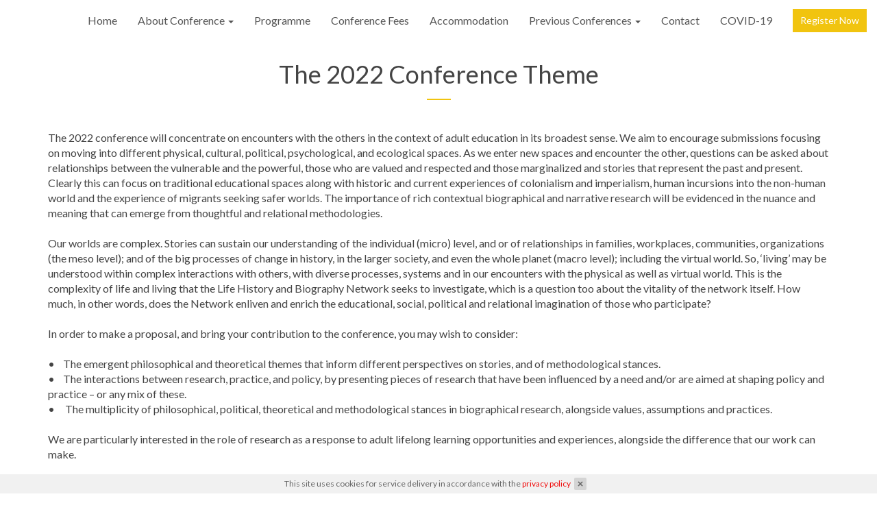

--- FILE ---
content_type: text/html; charset=UTF-8
request_url: https://lhbn2022.dsw.edu.pl/theme
body_size: 7749
content:
<!DOCTYPE html>
<html lang="en">
<head>

                                            
    
    
    
    <meta charset="UTF-8">
    <meta http-equiv="X-UA-Compatible" content="IE=edge">
    <meta name="viewport" content="width=device-width, initial-scale=1">
    <meta name="generator" content="Syskonf, http://www.syskonf.pl/">
        <meta name="keywords" content="ESREA LHBN Conference, University of Lower Silesia">
    <meta name="robots" content="index, follow">
    

                                    
    <title>Conference Theme | Encountering the other: biographies, spaces and relationships in adult education</title>

            <link rel="icon" href="/conf-data/LHBN2022/images/capture-20200730-152640.ico" type="image/x-icon">
        <link rel="shortcut icon" href="/conf-data/LHBN2022/images/capture-20200730-152640.ico" type="image/x-icon">
    
    <link rel="stylesheet" href="/style/js/jReject-master/css/jquery.reject.css">
    <script src="/style/js/jReject-master/js/Jreject-modified.js"></script>

    
    <script>

        onload = function () {
            if (!document.createElement('SVG').getAttributeNS) {
                reject();
            }
        };

        var contextPath = '';
        var eventId = 'LHBN2022';
        var CkeditorSourceModeLabel = 'HTML mode';
        var sent = false;
        var edit = false;
        var defaultCountry = 'PL';
        var isMenuAsSidebar = false;
    </script>
    

            <link rel="stylesheet" href="/style/jquery-ui-1.8.13.custom.css">
        <link rel="stylesheet" href="/style/font-awesome.min.css">
    
            <link rel="stylesheet" href="/style/js/intl-tel-input/css/intlTelInput.css">
    
    <link rel="stylesheet" href="/style/bootstrap.min.css">
    <link rel="stylesheet" type="text/css" href="/style/sumoselect.css"/>
    <link rel="stylesheet" href="/style/js/owl-carousel/assets/owl.carousel.min.css">
    <link rel="stylesheet" href="/style/animate.min.css">
    <link rel="stylesheet" href="/style/nv_animations.css">
    <link rel="stylesheet" href="/style/js/colorbox/colorbox.css">
    <link rel="stylesheet" href="/style/templates/pub08-1.0/css/main.css">
                            <link rel="stylesheet" href="/style/styles">
                <link href="https://fonts.googleapis.com/css?family=Lato:300,400,700,900&amp;subset=latin-ext" rel="stylesheet">

    <script src="/style/js/jquery-3.1.1.min.js"></script>
    <script src="/style/js/loader/loadingoverlay.min.js"></script>
    <script src="/style/js/jquery-ui.min.js"></script>
    <script src="/style/js/jquery.sumoselect.js"></script>
    <script src="/style/js/handlebars-v4.0.10.js"></script>
        <script src="/style/js/jquery.nv_checkbox.js"></script>
        <script src="/style/js/intl-tel-input/js/intlTelInput.js"></script>
    <script src="/style/js/iframeResizer.contentWindow.min.js"></script>
    <script src="/style/js/bootstrap.min.js"></script>
    <script src="/style/js/jquery.nv_multidropdown.js"></script>
    <script src="/style/js/jquery.waypoints.min.js"></script>
    <script src="/style/js/owl-carousel/owl.carousel.min.js"></script>
    <script src="/style/js/jquery.countdown.min.js"></script>
    <script src="/style/js/colorbox/jquery.colorbox-min.js"></script>

    
    <script>

    
    function updateAsideMenu () {

        if (window.innerWidth < 768) {

            isMenuAsSidebar = false;
            fixMenu();

            $('.navbar-aside-wrapper')
                .addClass('_navbar-aside-wrapper')
                .removeClass('navbar-aside-wrapper');

            $('.navbar.navbar-aside')
                .removeClass('navbar-aside')
                .addClass('navbar-fixed-top');

            $('body')
                .removeClass('has-collapsed-aside-menu')
                .removeClass('has-expanded-aside-menu');

        } else {

            if (false) {
                isMenuAsSidebar = true;

                $('body')
                    .not('.has-collapsed-aside-menu')
                    .not('.has-expanded-aside-menu')
                    .addClass('has-collapsed-aside-menu');

                $('.navbar').each(function(e) {
                    if ( ! $(this).hasClass('navbar-aside') && ! $(this).hasClass('navbar-residual'))
                        $(this).addClass('navbar-aside');
                });

                $('.navbar.navbar-aside')
                    .removeClass('navbar-fixed-top')
                    .removeClass('scrolled-top')
                    .removeClass('navbar-menu-widthfix')
                    .removeClass('navbar-menu-widthfix-collapsed');

                $('.navbar-menu-widthfix-collapsed')
                    .addClass('navbar-menu-widthfix')
                    .removeClass('navbar-menu-widthfix-collapsed');

                $('._navbar-aside-wrapper')
                    .addClass('navbar-aside-wrapper')
                    .removeClass('_navbar-aside-wrapper');

            }
        }
    }

    $(window).resize(function() {
        updateAsideMenu();
    });

    setTimeout(function() {
        updateAsideMenu();
    }, 100);

    </script>
    

    
    <script>
        
        $(document).ready(function () {

            // Selecty
            $('select').each(function() {
                if($(this).prop('id') == 'platnosci_waluta'){
                    $('#platnosci_waluta').SumoSelect({
                        captionFormat:'{0} More',
                        captionFormatAllSelected:'{0} all selected!',
                        searchText: 'Search...',
                        noMatch: 'No matches for {0}',
                        locale: ['OK',
                            'Cancel',
                            'Select All']
                    });
                }else if($(this).prop('id') == 'noclegi_typy'){
                    $(this).SumoSelect({
                        csvDispCount: 2,
                        captionFormat:'{0} More',
                        captionFormatAllSelected:'{0} all selected!',
                        searchText: 'Search...',
                        noMatch: 'No matches for {0}',
                        locale: ['OK',
                            'Cancel',
                            'Select All']
                    });
                }
                else{
                    $(this).not('.noCustom').SumoSelect({
                        search: true,
                        captionFormat:'{0} More',
                        captionFormatAllSelected:'{0} all selected!',
                        searchText: 'Search...',
                        forceCustomRendering: true,
                        noMatch: 'No matches for {0}',
                        locale: ['OK',
                            'Cancel',
                            'Select All']
                    });
                }
            });



            $('input[type="checkbox"].customize').each(function () {
                $(this).nv_checkbox();
            });

            $('input[type="radio"].customize').each(function () {
                $(this).nv_radiobutton();
            });







            

        });
    </script>

    
            <script src="https://js.maxmind.com/js/apis/geoip2/v2.0/geoip2.js"></script>
        <script src="/style/js/translations/jquery.ui.datepicker-en.js"></script>
        <script src="/style/js/jquery-ui-timepicker-addon.js"></script>
        <script src="/style/js/nv_manageFormFieldsActivity.js"></script>
    
    
    
    <script>
        $(document).ready(function () {
            $('input[type="checkbox"].customize').each(function () {
                $(this).nv_checkbox();
            });

            $('input[type="radio"].customize').each(function () {
                $(this).nv_radiobutton();
            });
        });
    </script>

    
    
    

    
    
    

</head>
<body class="has-collapsed-aside-menu  ">

    
    
    
    

    <div id="em-height-hack" style="height: 1rem; display: none;"></div>

    <div class="loader js-page-loader">
        <div class="loader__dots">
          <div class="loader__dot loader__dot--1"></div>
          <div class="loader__dot loader__dot--2"></div>
          <div class="loader__dot loader__dot--3"></div>
        </div> <!-- .loader__dots -->
    </div>  <!-- .loader -->

    <noscript>
        <style>
            .loader { display: none; }
        </style>
    </noscript>


    

    


    

    
    

    

    

    


    
    

    


    

    
    


    
                        
        
        

        
        
        <header tabindex="-1">

            
            <nav class="navbar navbar-fixed-top scrolled-top navbar-menu-widthfix navbar-default">
                <div class="container">
                    <div class="navbar-header">
                                                                                        <a class="navbar-brand" href="/" title="Encountering the other: biographies, spaces and relationships in adult education">
                                                                                                                    
                                                
             
                                </a>
                            
                        <ul class="navbar-minor-controls">

                            <li class="item-close-aside-menu">
                                <a href="?accessibility=false" class="button-close-aside-menu js-close-aside-menu">
                                    <i class="fa fa-times" aria-hidden="true"></i>
                                </a>
                            </li>

                        
                        
                        </ul>

                                                <button type="button" class="navbar-toggle collapsed" data-toggle="collapse" data-target="#navbar" aria-expanded="false" aria-controls="navbar">
                            <span class="sr-only">Toggle navigation</span>
                            <span class="icon-bar"></span>
                            <span class="icon-bar"></span>
                            <span class="icon-bar"></span>
                            </button>
                        
                    </div> <!-- /.navbar-header -->

                    <div id="navbar" class="navbar-collapse collapse">
                        <ul class="nav navbar-nav navbar-left">
                                                    </ul>

                        <ul class="nav navbar-nav navbar-right">

                                                                                        <li class="navbar-item-register collapsed-menu-only">
                    <a href="/registration" class="btn navbar-button">Register Now</a>
                </li>
            
            
                                                                    <li class="   ">
                        <a class="page-34013 "  href="/" title="Home">
                            Home                        </a>

                                            </li>
                                                                <li class="dropdown   ">
                        <a class="page-34019 dropdown-toggle m-dropdown" data-toggle="m-dropdown" aria-expanded="false" href="/about" title="About Conference">
                            About Conference&nbsp;<span class="caret"></span>                        </a>

                                                    <ul class="dropdown-menu">                                                        <li class="   ">
                        <a class="page-34020 "  href="/theme" title="Conference Theme">
                            Conference Theme                        </a>

                                            </li>
                                                                <li class="   ">
                        <a class="page-34021 "  href="/scientific_committee" title="Scientific Committee">
                            Scientific Committee                        </a>

                                            </li>
                                                                <li class="   ">
                        <a class="page-34022 "  href="/venue" title="Venue">
                            Venue                        </a>

                                            </li>
                                                                <li class="   ">
                        <a class="page-36671 "  href="/patrons" title="Patrons">
                            Patrons                        </a>

                                            </li>
                            
            </ul>
                                            </li>
                                                                                                                                                    <li class="   ">
                        <a class="page-34023 "  href="/programme" title="Programme">
                            Programme                        </a>

                                            </li>
                                                                                                                        <li class="   ">
                        <a class="page-34030 "  href="/fees" title="Conference Fees">
                            Conference Fees                        </a>

                                            </li>
                                                                                            <li class="   ">
                        <a class="page-34031 "  href="/accommodation" title="Accommodation">
                            Accommodation                        </a>

                                            </li>
                                                                <li class="dropdown   ">
                        <a class="page-34063 dropdown-toggle m-dropdown" data-toggle="m-dropdown" aria-expanded="false" href="/previousconferences" title="Previous Conferences">
                            Previous Conferences&nbsp;<span class="caret"></span>                        </a>

                                                    <ul class="dropdown-menu">                                                        <li class="   ">
                        <a class="page-34064 "  href="/2021" title="2021 Online">
                            2021 Online                        </a>

                                            </li>
                                                                <li class="   ">
                        <a class="page-34065 "  href="/2020" title="2020 Canterbury">
                            2020 Canterbury                        </a>

                                            </li>
                            
            </ul>
                                            </li>
                                                                <li class="   ">
                        <a class="page-34032 "  href="/contakt" title="Contact">
                            Contact                        </a>

                                            </li>
                                                                                                                                                    <li class="   ">
                        <a class="page-35619 "  href="/COVID-19" title="COVID-19">
                            COVID-19                        </a>

                                            </li>
                                                        
            


                    
                            
                            
                                                                                        <li class="navbar-item-register full-menu-only ">
                    <a href="/registration" class="btn navbar-button">Register Now</a>
                </li>
            
                    
                            
                            

                    

                        </ul> <!-- /.navbar-nav -->
                        <span class="navbar-collapsed-spacer"></span>
                    </div> <!-- /.navbar-collapse -->
                </div> <!-- /.container -->
            </nav> <!-- /.navbar -->
        </header>


        <div class="navbar navbar-residual navbar-fixed-top scrolled-top navbar-menu-widthfix navbar-default">
            <div class="container navbar-header-wrapper">
                <div class="navbar-header">
                                                                <a class="navbar-brand" href="/">
                                                                                                            
                                                
             
                        </a>
                    
                    <ul class="navbar-minor-controls">

                    
                    
                    </ul>
                </div>
            </div>
        </div>

                                                                                                                                                        
                                                
             

        

<div class="container">
    <div class="row">

        
            <div class="col-xs-12">
                </div></div></div>
                <div  class="fullwidth-section" >
                    <div class="fullwidth-section__tint" ><br />
<div  class="section-title-wrapper">
                    <span class="section-title">The 2022 Conference Theme</span>
                    
                </div>    </div>
                </div><!-- /.fullwidth-section -->
                <div class="container"><div class="row"><div class="col-xs-12"><br />
<br />
The 2022 conference will concentrate on encounters with the others in the context of adult education in its broadest sense. We aim to encourage submissions focusing on moving into different physical, cultural, political, psychological, and ecological spaces. As we enter new spaces and encounter the other, questions can be asked about relationships between the vulnerable and the powerful, those who are valued and respected and those marginalized and stories that represent the past and present. Clearly this can focus on traditional educational spaces along with historic and current experiences of colonialism and imperialism, human incursions into the non-human world and the experience of migrants seeking safer worlds. The importance of rich contextual biographical and narrative research will be evidenced in the nuance and meaning that can emerge from thoughtful and relational methodologies.<br />
<br />
Our worlds are complex. Stories can sustain our understanding of the individual (micro) level, and or of relationships in families, workplaces, communities, organizations (the meso level); and of the big processes of change in history, in the larger society, and even the whole planet (macro level); including the virtual world. So, ‘living’ may be understood within complex interactions with others, with diverse processes, systems and in our encounters with the physical as well as virtual world. This is the complexity of life and living that the Life History and Biography Network seeks to investigate, which is a question too about the vitality of the network itself. How much, in other words, does the Network enliven and enrich the educational, social, political and relational imagination of those who participate?<br />
<br />
In order to make a proposal, and bring your contribution to the conference, you may wish to consider:<br />
<br />
•&nbsp;&nbsp; &nbsp;The emergent philosophical and theoretical themes that inform different perspectives on stories, and of methodological stances.<br />
•&nbsp;&nbsp; &nbsp;The interactions between research, practice, and policy, by presenting pieces of research that have been influenced by a need and/or are aimed at shaping policy and practice – or any mix of these.<br />
•&nbsp;&nbsp; &nbsp; The multiplicity of philosophical, political, theoretical and methodological stances in biographical research, alongside values, assumptions and practices.<br />
<br />
We are particularly interested in the role of research as a response to adult lifelong learning opportunities and experiences, alongside the difference that our work can make.<br />
<br />
We also hope the conference will integrate the community of researchers of life history and biography after such difficult experiences of social isolation and provide a space that will allow us to reflect on the consequences for human flourishing.<br />
<br />
<br />
<br />
<br />
<br />
<br />
<br />
<br />
<br />
<br />
&nbsp;
            </div>

        
    </div>
</div>


                                                                                        
                                                
             

        <footer class="footer">
            <div class="container footer__content">
                <div class="row">
                    <div class="col-xs-12">
                                                                                                        <div  class="row" ><div  class="col-xs-12 col-sm-4" > © 2021 The University of Lower Silesia<br />
&nbsp;
<ul class="list list--chevrons">
 <li><a href="/">Home</a></li>
 <li><a href="/contakt">Contact</a></li>
 <li><a href="https://lhbn2022.syskonf.pl/terms" target="_blank">Terms and Conditions</a></li>
 <li><a href="https://lhbn2022.dsw.edu.pl/privacy-policy" target="_blank">Privacy Policy</a></li>
</ul>

</div><!-- /.col-* --><div  class="col-xs-12 col-sm-4" ><a href="https://esrea.org/" target="_blank"> <img alt="" class="img img-responsive" src="/conf-data/LHBN2021/images/ESREA(1).png" style="margin:auto;" /></a></div><!-- /.col-* --><div  class="col-xs-12 col-sm-4" ><br />
<a href="https://www.dsw.edu.pl/" target="_blank"><img alt="" class="img img-responsive" height="53" src="/conf-data/LHBN2021/images/logo_DSW_en.png" style="margin: auto;" width="320" /><br />
<img alt="" class="img img-responsive" height="98" src="/conf-data/LHBN2022/images/insted.jpg" style="margin: auto;" width="320" /></a><br />
</div><!-- /.col-* --></div><!-- /.row -->
                                                
             
                    </div>
                </div>
            </div>

            <div id="syskonf-logo-container">
                <a href="http://www.syskonf.pl/" target="_blank" title="Online Event Registration and Management System" class="powered-by-syskonf">
                    <svg xmlns="http://www.w3.org/2000/svg" viewBox="0 0 961.5 117.9">
    <defs>
        <style>
            #logo-powered-signet-outline { stroke: #797a7d; stroke-opacity: 1; stroke-width: 1; stroke-miterlimit: 4; stroke-dasharray: none; fill: #797a7d; fill-opacity: 1; }
            #logo-powered-signet-fill-dark-blue { fill: #006EAB; opacity: 0; }
            #logo-powered-signet-fill-light-blue { fill: #009BD5; opacity: 0; }
            #logo-powered-syskonf { fill: #797a7d; fill-opacity: 1; stroke: #797a7d; stroke-opacity: 1; }
            #logo-powered-powered-label { fill: #797a7d; fill-opacity: 1; }
        </style>
    </defs>
    <g id="logo-powered-wrapper">
        <path id="logo-powered-signet-outline"
              d="M534.9 34.8 518 18h-48.5l-16.6 16.6v16.5l16 16-16.1 16.1 16.7 16.7h48.7l16.6-16.6V66.9l-16-16 16.1-16.1zm-16.8-15.3 15.4 15.4-15.4 15.4-15.4-15.4 15.4-15.4zm-47.1 47 15-15h30.9l-15 15H471zm45.9 16.2h-31l-15.2-15.2h31l15.2 15.2zm-31-32.2-15.2-15.2h31l15.2 15.2h-31zm-15.7-31.4h46.7l-15.2 15.3h-31.5V19.1zm-16.2 16L469.1 20v14.7L454 49.8V35.1zm.3 15.9 15.4-15.4L485 51l-15.4 15.4L454.3 51zm0 32.2 15.4-15.4L485 83.2l-15.4 15.4-15.3-15.4zm63.2 15.7h-46.7L486 83.6h31.5v15.3zm16.2-16L518.6 98V83.4l15.1-15.1v14.6zm-.3-15.9L518 82.4 502.7 67l15.4-15.4L533.4 67z"/>
        <path id="logo-powered-signet-fill-dark-blue"
              d="m485.9 50.5-15.2-15.2h31l15.2 15.2h-31zm0 32.2-15.2-15.2h31l15.2 15.2h-31z"/>
        <path id="logo-powered-signet-fill-light-blue"
              d="M469.1,19.9v14.7L454,49.8V35.1L469.1,19.9z M516.9,19.1l-15.2,15.3h-31.5V19.1H516.9z M518.1,50.2l-15.4-15.4l15.4-15.4l15.4,15.4L518.1,50.2z M470.8,98.9L486,83.6h31.5v15.3H470.8z M533.7,68.2v14.7l-15.1,15.1V83.4 L533.7,68.2z M516.9,51.5l-15,15H471l15-15H516.9z M518.1,82.3L502.7,67l15.4-15.4L533.4,67L518.1,82.3z M469.6,66.4L454.3,51 l15.4-15.4L485,51L469.6,66.4z M469.6,98.6l-15.4-15.4l15.4-15.4L485,83.2L469.6,98.6z"/>
        <path id="logo-powered-syskonf"
              d="M578.5 50.1c.3.9.9 1.7 1.8 2.4s2.1 1.4 3.6 2c1.5.6 3.5 1.1 5.9 1.7 4.9 1.1 8.5 2.7 10.8 4.7 2.3 2 3.5 4.8 3.5 8.4 0 2-.4 3.8-1.1 5.4-.7 1.6-1.8 3-3.1 4.1-1.3 1.1-2.9 2-4.7 2.6-1.8.6-3.8.9-6 .9-3.5 0-6.7-.6-9.6-1.8-2.9-1.2-5.7-3-8.3-5.5l3.1-3.8c2.3 2.2 4.6 3.8 6.9 4.9 2.3 1.1 5 1.6 8.1 1.6 3 0 5.3-.7 7.1-2.2 1.8-1.4 2.7-3.4 2.7-5.7 0-1.1-.2-2.1-.5-2.9-.3-.9-.9-1.6-1.8-2.3-.8-.7-2-1.3-3.5-1.9-1.5-.6-3.4-1.1-5.7-1.6-2.5-.6-4.7-1.2-6.5-2-1.9-.7-3.4-1.6-4.6-2.7-1.2-1.1-2.1-2.3-2.7-3.7-.6-1.4-.9-3.1-.9-5 0-1.8.4-3.5 1.1-5.1.7-1.5 1.7-2.9 3-4s2.8-2 4.6-2.6c1.8-.6 3.7-1 5.7-1 3.2 0 6 .5 8.4 1.4 2.4.9 4.7 2.3 7 4.2l-2.9 4c-2-1.8-4.1-3-6.2-3.8-2.1-.8-4.2-1.2-6.5-1.2-1.4 0-2.7.2-3.8.6-1.1.4-2.1.9-2.9 1.6-.8.7-1.4 1.4-1.9 2.4-.4.9-.7 1.9-.7 3 .1 1.1.2 2 .6 2.9zm64.6 31.6h-4.9V63.5L620 35.7h6l14.7 23 14.8-23h5.7L643 63.4v18.3zm41.3-31.6c.3.9.9 1.7 1.8 2.4s2.1 1.4 3.6 2c1.5.6 3.5 1.1 5.9 1.7 4.9 1.1 8.5 2.7 10.8 4.7 2.3 2 3.5 4.8 3.5 8.4 0 2-.4 3.8-1.1 5.4-.7 1.6-1.8 3-3.1 4.1-1.3 1.1-2.9 2-4.7 2.6-1.8.6-3.8.9-6 .9-3.5 0-6.7-.6-9.6-1.8-2.9-1.2-5.7-3-8.3-5.5l3.1-3.8c2.3 2.2 4.6 3.8 6.9 4.9 2.3 1.1 5 1.6 8.1 1.6 3 0 5.3-.7 7.1-2.2 1.8-1.4 2.7-3.4 2.7-5.7 0-1.1-.2-2.1-.5-2.9-.3-.9-.9-1.6-1.8-2.3-.8-.7-2-1.3-3.5-1.9-1.5-.6-3.4-1.1-5.7-1.6-2.5-.6-4.7-1.2-6.5-2-1.9-.7-3.4-1.6-4.6-2.7-1.2-1.1-2.1-2.3-2.7-3.7-.6-1.4-.9-3.1-.9-5 0-1.8.4-3.5 1.1-5.1.7-1.5 1.7-2.9 3-4s2.8-2 4.6-2.6c1.7-.6 3.7-1 5.7-1 3.2 0 6 .5 8.4 1.4 2.4.9 4.7 2.3 7 4.2l-2.9 4c-2-1.8-4.1-3-6.2-3.8-2.1-.8-4.2-1.2-6.5-1.2-1.4 0-2.7.2-3.8.6-1.1.4-2.1.9-2.9 1.6-.8.7-1.4 1.4-1.9 2.4-.4.9-.7 1.9-.7 3 .1 1.1.2 2 .6 2.9zm140.4 17.6c-1.1 2.9-2.5 5.4-4.5 7.6-1.9 2.2-4.2 3.9-7 5.2-2.7 1.3-5.7 1.9-9 1.9s-6.3-.6-9-1.9c-2.7-1.3-5-3-6.9-5.2-1.9-2.2-3.4-4.7-4.4-7.5-1-2.8-1.6-5.8-1.6-9v-.1c0-3.2.5-6.2 1.6-9 1.1-2.9 2.5-5.4 4.5-7.6 1.9-2.2 4.2-3.9 6.9-5.2 2.7-1.3 5.7-1.9 9.1-1.9 3.3 0 6.3.6 9 1.9 2.7 1.3 5 3 6.9 5.2 1.9 2.2 3.4 4.7 4.4 7.5 1 2.8 1.6 5.8 1.6 9v.1c0 3.2-.6 6.2-1.6 9zm-1.8-9c0-2.8-.5-5.5-1.4-8-.9-2.5-2.2-4.7-3.9-6.6-1.6-1.9-3.6-3.3-5.9-4.4-2.3-1.1-4.8-1.6-7.5-1.6s-5.2.5-7.5 1.6-4.2 2.5-5.9 4.4c-1.7 1.9-2.9 4-3.8 6.5-.9 2.5-1.4 5.2-1.4 8v.1c0 2.8.5 5.5 1.4 8 .9 2.5 2.2 4.7 3.9 6.6 1.6 1.9 3.6 3.3 5.9 4.4 2.3 1.1 4.8 1.6 7.5 1.6s5.2-.5 7.5-1.6 4.2-2.5 5.9-4.4c1.6-1.9 2.9-4 3.8-6.5.9-2.5 1.4-5.2 1.4-8v-.1zm61.2 23-30.8-40.9v40.9h-3.1v-46h3.1l30.2 40v-40h3.1v46h-2.5zm29.6-42.9v19h23.6v3.1h-23.6v20.8h-3.2v-46h29.6v3.1h-26.4zm-179.9-3h3.4v23.6l23.6-23.6h3.6L745 55.5 766.5 82h-4.2l-19.7-24.4-5.3 5.3V82h-3.4V35.8z"/>
        <path id="logo-powered-powered-label"
              d="M38.1 35.8H25.4v46h5.4V64.3h6.1c5.3 0 9.5-1.5 12.5-4.5 2.8-2.7 4.1-6.2 4.1-10.4 0-4.3-1.3-7.7-4-10.1-2.6-2.3-6.5-3.5-11.4-3.5ZM45 56.9c-2 1.7-4.8 2.6-8.5 2.6h-5.6V40.6h6.3c7.2 0 10.8 3 10.8 9.1-.1 3.2-1.1 5.5-3 7.2zM82.2 35c-7.1 0-12.6 2.3-16.6 6.9-3.8 4.4-5.7 10.2-5.7 17.4 0 6.8 1.9 12.4 5.7 16.6 4 4.4 9.2 6.6 15.8 6.6 6.7 0 12-2.2 15.9-6.5 4-4.4 6-10.4 6-17.9 0-6.9-1.9-12.5-5.8-16.8-3.8-4.2-8.9-6.3-15.3-6.3Zm11 37.9c-2.9 3.2-6.8 4.8-11.8 4.8-4.7 0-8.5-1.7-11.4-5.1-3-3.5-4.5-8.1-4.5-13.8 0-5.6 1.5-10.2 4.5-13.7s6.9-5.3 11.8-5.3 8.7 1.6 11.5 4.8c2.9 3.4 4.4 8.1 4.4 14.2s-1.5 10.8-4.5 14.1zM152.4 71.2c-.5 1.8-.8 3.3-.9 4.4h-.1c-.2-1.5-.4-3-.8-4.3l-9.7-35.5h-5.2L125.5 71c-.6 1.9-.9 3.5-1 4.6h-.1c-.1-1.6-.4-3.2-.8-4.6l-9.8-35.3h-5.9l13.4 46h6.3l9.5-33.7c.4-1.5.7-3 .9-4.6h.1c.1 1.6.3 3.2.7 4.7l9.5 33.7h6.3l13-46h-5.8zM197.1 55.9h-16.6V40.6h17.9v-4.8h-23.3v46h24.4v-4.9h-19V60.8h16.6ZM226.5 60.9v-.1c3.1-.7 5.6-2.2 7.5-4.4 1.9-2.2 2.8-5 2.8-8.3 0-3.6-1.2-6.5-3.5-8.7-2.5-2.3-6-3.5-10.5-3.5H209v46h5.4V62.2h4.7c3 0 5.4 1.9 7 5.7l6 13.9h6.4l-7.3-15.4c-1.4-3.1-3-4.9-4.7-5.5zm-5-3.6h-7.1V40.6h7.4c3 0 5.3.7 6.9 2.1 1.6 1.4 2.4 3.3 2.4 5.7 0 2.6-.9 4.8-2.7 6.4-1.8 1.7-4.1 2.5-6.9 2.5zM269.4 55.9h-16.6V40.6h18v-4.8h-23.4v46h24.4v-4.9h-19V60.8h16.6ZM294 35.8h-12.7v46h12.2c7.7 0 13.8-2.2 18.3-6.6 4.3-4.3 6.5-9.9 6.5-16.9 0-15.1-8.1-22.5-24.3-22.5zM307.7 72c-3.3 3.2-8 4.8-14.1 4.8h-6.8V40.6h7.2c12.5 0 18.8 5.9 18.8 17.7-.1 5.9-1.8 10.5-5.1 13.7zM364.8 57.3v-.1c2.5-.8 4.4-2.2 5.8-4.1 1.4-1.9 2.1-4.2 2.1-6.8 0-3-1.1-5.5-3.2-7.4-2.3-2.1-5.6-3.1-9.7-3.1h-13.1v46h13.4c4.2 0 7.7-1.2 10.5-3.5 2.9-2.4 4.4-5.7 4.4-9.7 0-3.2-.9-5.8-2.8-7.8-1.8-2-4.3-3.1-7.4-3.5zm-12.7-16.7h6.2c5.9 0 8.8 2.2 8.8 6.7 0 2.6-.8 4.6-2.5 6-1.7 1.4-4 2.1-6.9 2.1h-5.5V40.6Zm14.8 33.9c-1.8 1.6-4.3 2.4-7.5 2.4h-7.3V60.3h6.2c7.4 0 11.1 2.7 11.1 8.1 0 2.6-.8 4.6-2.5 6.1zM407.1 35.8l-10.8 20.8c-.6 1.2-1 2.1-1.3 2.8-.4-1.2-.8-2.1-1.1-2.8l-10.3-20.8h-6.1l14.8 29.1v16.9h5.4v-17l15.2-29z"/>
    </g>
</svg>
                </a>
            </div>
        </footer>

    
    <script src="/style/templates/pub08-1.0/scripts.js"></script>
    <script src="/style/js/nv_managePoweredLogo.js"></script>

    
    

    
    
            
        
        <script>
            var _cbParams = {"_setBackground":"#F1F1F1","_setLink":"\/privacy-policy","_setLinkColor":"#F00E0E","_setText":"This site uses cookies for service delivery in accordance with the ##link_open##privacy policy##link_close##","_setColor":"#666666"};
        </script>
        
    
    
            <link rel="stylesheet" type="text/css" href="/style/userstyle"/>
    
    
            <script src="/style/js/userscript"></script>
    
    
            <script src="/style/js/adminscript"></script>
    
    
            <script src="/style/js/banner-sk.js"></script>
    
    <!-- Generated by Syskonf | gt: 166, ws: 3.0, tpl: pub08-1.0 -->

</body>
</html>


--- FILE ---
content_type: text/css
request_url: https://lhbn2022.dsw.edu.pl/style/js/intl-tel-input/css/intlTelInput.css
body_size: 2392
content:
/** Originally from https://github.com/tkrotoff/famfamfam_flags Then converted to SCSS and simplified/optimised, and removed full country classes (as we only deal in 2 digit country codes) */
.intl-tel-input .flag { width: 16px; height: 11px; background: url("../img/flags.png"); }
.intl-tel-input .zw { background-position: 0px 0px; }
.intl-tel-input .zm { background-position: -16px 0px; }
.intl-tel-input .za { background-position: 0px -11px; }
.intl-tel-input .yt { background-position: -16px -11px; }
.intl-tel-input .ye { background-position: -32px 0px; }
.intl-tel-input .ws { background-position: -32px -11px; }
.intl-tel-input .wf { background-position: 0px -22px; }
.intl-tel-input .vu { background-position: -32px -22px; }
.intl-tel-input .vn { background-position: 0px -33px; }
.intl-tel-input .vi { background-position: -16px -33px; }
.intl-tel-input .vg { background-position: -32px -33px; }
.intl-tel-input .ve { background-position: -48px 0px; }
.intl-tel-input .vc { background-position: -48px -11px; }
.intl-tel-input .va { background-position: -48px -22px; }
.intl-tel-input .uz { background-position: -48px -33px; }
.intl-tel-input .uy { background-position: 0px -44px; }
.intl-tel-input .us { background-position: -16px -44px; }
.intl-tel-input .um { background-position: -16px -44px; }
.intl-tel-input .ug { background-position: -32px -44px; }
.intl-tel-input .ua { background-position: -48px -44px; }
.intl-tel-input .tz { background-position: -64px 0px; }
.intl-tel-input .tw { background-position: -64px -11px; }
.intl-tel-input .tv { background-position: -64px -22px; }
.intl-tel-input .tt { background-position: -64px -33px; }
.intl-tel-input .tr { background-position: -64px -44px; }
.intl-tel-input .to { background-position: 0px -55px; }
.intl-tel-input .tn { background-position: -16px -55px; }
.intl-tel-input .tm { background-position: -32px -55px; }
.intl-tel-input .tl { background-position: -48px -55px; }
.intl-tel-input .tk { background-position: -64px -55px; }
.intl-tel-input .tj { background-position: 0px -66px; }
.intl-tel-input .th { background-position: -16px -66px; }
.intl-tel-input .tg { background-position: -32px -66px; }
.intl-tel-input .tf { background-position: -48px -66px; }
.intl-tel-input .td { background-position: -64px -66px; }
.intl-tel-input .tc { background-position: -80px 0px; }
.intl-tel-input .sz { background-position: -80px -11px; }
.intl-tel-input .sy { background-position: -80px -22px; }
.intl-tel-input .sx { background-position: -80px -33px; }
.intl-tel-input .sv { background-position: -80px -44px; }
.intl-tel-input .st { background-position: -80px -55px; }
.intl-tel-input .ss { background-position: -80px -66px; }
.intl-tel-input .sr { background-position: 0px -77px; }
.intl-tel-input .so { background-position: -16px -77px; }
.intl-tel-input .sn { background-position: -32px -77px; }
.intl-tel-input .sm { background-position: -48px -77px; }
.intl-tel-input .sl { background-position: -64px -77px; }
.intl-tel-input .sk { background-position: -80px -77px; }
.intl-tel-input .si { background-position: -96px 0px; }
.intl-tel-input .sh { background-position: -96px -11px; }
.intl-tel-input .sg { background-position: -96px -22px; }
.intl-tel-input .se { background-position: -96px -33px; }
.intl-tel-input .sd { background-position: -96px -44px; }
.intl-tel-input .sc { background-position: -96px -66px; }
.intl-tel-input .sb { background-position: -96px -77px; }
.intl-tel-input .sa { background-position: 0px -88px; }
.intl-tel-input .rw { background-position: -16px -88px; }
.intl-tel-input .ru { background-position: -32px -88px; }
.intl-tel-input .rs { background-position: -48px -88px; }
.intl-tel-input .ro { background-position: -64px -88px; }
.intl-tel-input .qa { background-position: -80px -88px; }
.intl-tel-input .py { background-position: -96px -88px; }
.intl-tel-input .pw { background-position: 0px -99px; }
.intl-tel-input .pt { background-position: -16px -99px; }
.intl-tel-input .ps { background-position: -32px -99px; }
.intl-tel-input .pr { background-position: -48px -99px; }
.intl-tel-input .pn { background-position: -64px -99px; }
.intl-tel-input .pm { background-position: -80px -99px; }
.intl-tel-input .pl { background-position: -96px -99px; }
.intl-tel-input .pk { background-position: -112px 0px; }
.intl-tel-input .ph { background-position: -112px -11px; }
.intl-tel-input .pg { background-position: -112px -22px; }
.intl-tel-input .pf { background-position: -112px -33px; }
.intl-tel-input .pe { background-position: -112px -44px; }
.intl-tel-input .pa { background-position: -112px -55px; }
.intl-tel-input .om { background-position: -112px -66px; }
.intl-tel-input .nz { background-position: -112px -77px; }
.intl-tel-input .nu { background-position: -112px -88px; }
.intl-tel-input .nr { background-position: -112px -99px; }
.intl-tel-input .no { background-position: 0px -110px; }
.intl-tel-input .bv { background-position: 0px -110px; }
.intl-tel-input .sj { background-position: 0px -110px; }
.intl-tel-input .nl { background-position: -16px -110px; }
.intl-tel-input .ni { background-position: -32px -110px; }
.intl-tel-input .ng { background-position: -48px -110px; }
.intl-tel-input .nf { background-position: -64px -110px; }
.intl-tel-input .ne { background-position: -80px -110px; }
.intl-tel-input .nc { background-position: -96px -110px; }
.intl-tel-input .na { background-position: -112px -110px; }
.intl-tel-input .mz { background-position: -128px 0px; }
.intl-tel-input .my { background-position: -128px -11px; }
.intl-tel-input .mx { background-position: -128px -22px; }
.intl-tel-input .mw { background-position: -128px -33px; }
.intl-tel-input .mv { background-position: -128px -44px; }
.intl-tel-input .mu { background-position: -128px -55px; }
.intl-tel-input .mt { background-position: -128px -66px; }
.intl-tel-input .ms { background-position: -128px -77px; }
.intl-tel-input .mr { background-position: -128px -88px; }
.intl-tel-input .mq { background-position: -128px -99px; }
.intl-tel-input .mp { background-position: -128px -110px; }
.intl-tel-input .mo { background-position: 0px -121px; }
.intl-tel-input .mn { background-position: -16px -121px; }
.intl-tel-input .mm { background-position: -32px -121px; }
.intl-tel-input .ml { background-position: -48px -121px; }
.intl-tel-input .mk { background-position: -64px -121px; }
.intl-tel-input .mh { background-position: -80px -121px; }
.intl-tel-input .mg { background-position: -96px -121px; }
.intl-tel-input .me { background-position: 0px -132px; height: 12px; }
.intl-tel-input .md { background-position: -112px -121px; }
.intl-tel-input .mc { background-position: -128px -121px; }
.intl-tel-input .ma { background-position: -16px -132px; }
.intl-tel-input .ly { background-position: -32px -132px; }
.intl-tel-input .lv { background-position: -48px -132px; }
.intl-tel-input .lu { background-position: -64px -132px; }
.intl-tel-input .lt { background-position: -80px -132px; }
.intl-tel-input .ls { background-position: -96px -132px; }
.intl-tel-input .lr { background-position: -112px -132px; }
.intl-tel-input .lk { background-position: -128px -132px; }
.intl-tel-input .li { background-position: -144px 0px; }
.intl-tel-input .lc { background-position: -144px -11px; }
.intl-tel-input .lb { background-position: -144px -22px; }
.intl-tel-input .la { background-position: -144px -33px; }
.intl-tel-input .kz { background-position: -144px -44px; }
.intl-tel-input .ky { background-position: -144px -55px; }
.intl-tel-input .kw { background-position: -144px -66px; }
.intl-tel-input .kr { background-position: -144px -77px; }
.intl-tel-input .kp { background-position: -144px -88px; }
.intl-tel-input .kn { background-position: -144px -99px; }
.intl-tel-input .km { background-position: -144px -110px; }
.intl-tel-input .ki { background-position: -144px -121px; }
.intl-tel-input .kh { background-position: -144px -132px; }
.intl-tel-input .kg { background-position: 0px -144px; }
.intl-tel-input .ke { background-position: -16px -144px; }
.intl-tel-input .jp { background-position: -32px -144px; }
.intl-tel-input .jo { background-position: -48px -144px; }
.intl-tel-input .jm { background-position: -64px -144px; }
.intl-tel-input .je { background-position: -80px -144px; }
.intl-tel-input .it { background-position: -96px -144px; }
.intl-tel-input .is { background-position: -112px -144px; }
.intl-tel-input .ir { background-position: -128px -144px; }
.intl-tel-input .iq { background-position: -144px -144px; }
.intl-tel-input .io { background-position: -160px 0px; }
.intl-tel-input .in { background-position: -160px -11px; }
.intl-tel-input .im { background-position: -160px -22px; height: 9px; }
.intl-tel-input .il { background-position: -160px -31px; }
.intl-tel-input .ie { background-position: -160px -42px; }
.intl-tel-input .id { background-position: -160px -53px; }
.intl-tel-input .hu { background-position: -160px -64px; }
.intl-tel-input .ht { background-position: -160px -75px; }
.intl-tel-input .hr { background-position: -160px -86px; }
.intl-tel-input .hn { background-position: -160px -97px; }
.intl-tel-input .hk { background-position: -160px -108px; }
.intl-tel-input .gy { background-position: -160px -119px; }
.intl-tel-input .gw { background-position: -160px -130px; }
.intl-tel-input .gu { background-position: -160px -141px; }
.intl-tel-input .gt { background-position: 0px -155px; }
.intl-tel-input .gs { background-position: -16px -155px; }
.intl-tel-input .gr { background-position: -32px -155px; }
.intl-tel-input .gq { background-position: -48px -155px; }
.intl-tel-input .gp { background-position: -64px -155px; }
.intl-tel-input .gn { background-position: -80px -155px; }
.intl-tel-input .gm { background-position: -96px -155px; }
.intl-tel-input .gl { background-position: -112px -155px; }
.intl-tel-input .gi { background-position: -128px -155px; }
.intl-tel-input .gh { background-position: -144px -155px; }
.intl-tel-input .gg { background-position: -160px -155px; }
.intl-tel-input .ge { background-position: -176px 0px; }
.intl-tel-input .gd { background-position: -176px -11px; }
.intl-tel-input .gb { background-position: -176px -22px; }
.intl-tel-input .ga { background-position: -176px -33px; }
.intl-tel-input .fr { background-position: -176px -44px; }
.intl-tel-input .gf { background-position: -176px -44px; }
.intl-tel-input .re { background-position: -176px -44px; }
.intl-tel-input .mf { background-position: -176px -44px; }
.intl-tel-input .bl { background-position: -176px -44px; }
.intl-tel-input .fo { background-position: -176px -55px; }
.intl-tel-input .fm { background-position: -176px -66px; }
.intl-tel-input .fk { background-position: -176px -77px; }
.intl-tel-input .fj { background-position: -176px -88px; }
.intl-tel-input .fi { background-position: -176px -99px; }
.intl-tel-input .eu { background-position: -176px -121px; }
.intl-tel-input .et { background-position: -176px -132px; }
.intl-tel-input .es { background-position: -176px -143px; }
.intl-tel-input .er { background-position: -176px -154px; }
.intl-tel-input .eh { background-position: -16px -166px; }
.intl-tel-input .eg { background-position: -32px -166px; }
.intl-tel-input .ee { background-position: -48px -166px; }
.intl-tel-input .ec { background-position: -64px -166px; }
.intl-tel-input .dz { background-position: -80px -166px; }
.intl-tel-input .do { background-position: -96px -166px; }
.intl-tel-input .dm { background-position: -112px -166px; }
.intl-tel-input .dk { background-position: -128px -166px; }
.intl-tel-input .dj { background-position: -144px -166px; }
.intl-tel-input .de { background-position: -160px -166px; }
.intl-tel-input .cz { background-position: -176px -166px; }
.intl-tel-input .cy { background-position: 0px -177px; }
.intl-tel-input .cx { background-position: -16px -177px; }
.intl-tel-input .cw { background-position: -32px -177px; }
.intl-tel-input .cv { background-position: -48px -177px; }
.intl-tel-input .cu { background-position: -64px -177px; }
.intl-tel-input .cs { background-position: -80px -177px; }
.intl-tel-input .cr { background-position: -96px -177px; }
.intl-tel-input .co { background-position: -112px -177px; }
.intl-tel-input .cn { background-position: -128px -177px; }
.intl-tel-input .cm { background-position: -144px -177px; }
.intl-tel-input .cl { background-position: -160px -177px; }
.intl-tel-input .ck { background-position: -176px -177px; }
.intl-tel-input .ci { background-position: -192px 0px; }
.intl-tel-input .cg { background-position: -192px -11px; }
.intl-tel-input .cf { background-position: -192px -22px; }
.intl-tel-input .cd { background-position: -192px -33px; }
.intl-tel-input .cc { background-position: -192px -44px; }
.intl-tel-input .ca { background-position: -192px -66px; }
.intl-tel-input .bz { background-position: -192px -77px; }
.intl-tel-input .by { background-position: -192px -88px; }
.intl-tel-input .bw { background-position: -192px -99px; }
.intl-tel-input .bt { background-position: -192px -110px; }
.intl-tel-input .bs { background-position: -192px -121px; }
.intl-tel-input .br { background-position: -192px -132px; }
.intl-tel-input .bq { background-position: -192px -143px; }
.intl-tel-input .bo { background-position: -192px -154px; }
.intl-tel-input .bn { background-position: -192px -165px; }
.intl-tel-input .bm { background-position: -192px -176px; }
.intl-tel-input .bj { background-position: 0px -188px; }
.intl-tel-input .bi { background-position: -16px -188px; }
.intl-tel-input .bh { background-position: -32px -188px; }
.intl-tel-input .bg { background-position: -48px -188px; }
.intl-tel-input .bf { background-position: -64px -188px; }
.intl-tel-input .be { background-position: -80px -188px; }
.intl-tel-input .bd { background-position: -96px -188px; }
.intl-tel-input .bb { background-position: -112px -188px; }
.intl-tel-input .ba { background-position: -128px -188px; }
.intl-tel-input .az { background-position: -144px -188px; }
.intl-tel-input .ax { background-position: -160px -188px; }
.intl-tel-input .aw { background-position: -176px -188px; }
.intl-tel-input .au { background-position: -192px -188px; }
.intl-tel-input .hm { background-position: -192px -188px; }
.intl-tel-input .at { background-position: -208px 0px; }
.intl-tel-input .as { background-position: -208px -11px; }
.intl-tel-input .ar { background-position: -208px -22px; }
.intl-tel-input .ao { background-position: -208px -33px; }
.intl-tel-input .an { background-position: -208px -44px; }
.intl-tel-input .am { background-position: -208px -55px; }
.intl-tel-input .al { background-position: -208px -66px; }
.intl-tel-input .ai { background-position: -208px -77px; }
.intl-tel-input .ag { background-position: -208px -88px; }
.intl-tel-input .af { background-position: -208px -99px; }
.intl-tel-input .ae { background-position: -208px -110px; }
.intl-tel-input .ad { background-position: -208px -121px; }
.intl-tel-input .np { background-position: -208px -132px; }
.intl-tel-input .ch { background-position: -208px -143px; }

.intl-tel-input { position: relative; display: inline-block; }
.intl-tel-input .hide { display: none; }
.intl-tel-input .v-hide { visibility: hidden; }
.intl-tel-input .flag-dropdown { position: absolute; top: 0; bottom: 0; }
.intl-tel-input .flag-dropdown .selected-flag { z-index: 1; position: relative; }
.intl-tel-input .flag-dropdown .country-list { position: absolute; z-index: 2; }
.intl-tel-input .country-list { list-style: none; }
.intl-tel-input .country-list .flag { display: inline-block; }
.intl-tel-input .flag-dropdown:hover { cursor: pointer; }
.intl-tel-input input[disabled] + .flag-dropdown:hover { cursor: default; }

/* .intl-tel-input.pretty .flag-dropdown:hover .selected-flag { background-color: rgba(0, 0, 0, 0.05); } */
/* .intl-tel-input.pretty input[disabled] + .flag-dropdown:hover .selected-flag { background-color: transparent; }*/
.intl-tel-input.pretty .flag-dropdown .selected-flag { width: 38px; height: 100%; padding: 0 0 0 8px; }
.intl-tel-input.pretty .flag-dropdown .selected-flag .flag { position: absolute; top: 50%; margin-top: -8px; }
.intl-tel-input.pretty .flag-dropdown .selected-flag .arrow { position: relative; top: 50%; margin-top: -2px; left: 20px; width: 0; height: 0; border-left: 3px solid transparent; border-right: 3px solid transparent; border-top: 4px solid #555555; }
.intl-tel-input.pretty .flag-dropdown .selected-flag .arrow.up { border-top: none; border-bottom: 4px solid #555555; }
.intl-tel-input.pretty .flag-dropdown .country-list { padding: 0; margin: 0 0 0 -1px; box-shadow: 1px 1px 4px rgba(0, 0, 0, 0.2); background-color: white; border: 1px solid #cccccc; width: 430px; max-height: 200px; overflow-y: scroll; }
.intl-tel-input.pretty .flag-dropdown .country-list .divider { padding-bottom: 5px; margin-bottom: 5px; border-bottom: 1px solid #cccccc; }
.intl-tel-input.pretty .flag-dropdown .country-list .country { line-height: 11px; padding: 7px 10px; }
.intl-tel-input.pretty .flag-dropdown .country-list .country .dial-code { color: #999999; }
.intl-tel-input.pretty .flag-dropdown .country-list .country.highlight { background-color: rgba(0, 0, 0, 0.05); }
.intl-tel-input.pretty .flag-dropdown .country-list .flag, .intl-tel-input.pretty .flag-dropdown .country-list .country-name { margin-right: 6px; }
.intl-tel-input.inside .flag-dropdown { padding: 1px; }
.intl-tel-input.inside input[type="text"], .intl-tel-input.inside input[type="tel"] { padding-left: 44px; margin-left: 0; }
.intl-tel-input.outside input[type="text"], .intl-tel-input.outside input[type="tel"] { border: none; margin-left: 38px; }


--- FILE ---
content_type: text/css;charset=UTF-8
request_url: https://lhbn2022.dsw.edu.pl/style/styles
body_size: 2743
content:

    /* Ustawienia ogólne */

    html, body {
        font-size: 16px;
        font-family: Lato, sans-serif;    }

    @media (max-width: 499px) {
        html, body {
            font-size: 14px;
        }
    }

    
    .section-header {
        left: -1.09375rem;
        width: calc(100% + 2.1875rem);
        padding: 9px 1.09375rem 9px 1.09375rem;
        font-size: 1.0000025rem;
    }

    .section-header.section-header--underlined {
        padding: 9px 1.09375rem 8px 1.09375rem;
    }

    .subheader {
        font-size: 0.7499975rem;
    }

    .subheader--full {
        font-size: 0.7499975rem;
    }

    .subheader--full--highlight {
        font-size: 0.875rem;
    }

    .section-wrapper {
        padding: 10px 1.09375rem 1.09375rem 1.09375rem;
    }

    .form-control {
        font-size: 0.875rem;
    }

    .label-wrap-text, .activities__name, .lectures__name, .additional__name, .accommodation__info__name, .accommodation__if__label {
        margin-left: 1.49975rem;
    }

    .label-wrap-text.nv_checkbox_off:before, .nv_checkbox_off.activities__name:before, .nv_checkbox_off.lectures__name:before, .nv_checkbox_off.additional__name:before, .nv_checkbox_off.accommodation__info__name:before, .nv_checkbox_off.accommodation__if__label:before, .label-wrap-text.nv_checkbox_on:before, .nv_checkbox_on.activities__name:before, .nv_checkbox_on.lectures__name:before, .nv_checkbox_on.additional__name:before, .nv_checkbox_on.accommodation__info__name:before, .nv_checkbox_on.accommodation__if__label:before {
        left: -1.49975rem;
    }

    .label-wrap-text.nv_radio_off:before, .nv_radio_off.activities__name:before, .nv_radio_off.lectures__name:before, .nv_radio_off.additional__name:before, .nv_radio_off.accommodation__info__name:before, .nv_radio_off.accommodation__if__label:before, .label-wrap-text.nv_radio_on:before, .nv_radio_on.activities__name:before, .nv_radio_on.lectures__name:before, .nv_radio_on.additional__name:before, .nv_radio_on.accommodation__info__name:before, .nv_radio_on.accommodation__if__label:before {
        left: -1.49975rem;
    }

    .label-wrap-text-sm {
        margin-left: 1.3125rem;
    }

    .label-wrap-text-sm.nv_radio_on:before, .label-wrap-text-sm.nv_radio_off:before {
        left: -1.3125rem;
    }

    .label-wrap-text-sm {
        margin-left: 1.4rem;
    }

    .label-wrap-text-sm.nv_checkbox_on:before, .label-wrap-text-sm.nv_checkbox_off:before {
        left: -1.4rem;
    }

    .section-header + .space-header-input {
        margin-top: 0.6250125rem;
    }

    .pass-validator {
        margin-left: 1.49975rem;
    }

    .pass-validator + .help-block {
        margin-left: 1.4875rem !important;
    }

    .pass-label {
        margin-left: 1.49975rem;
    }

    .activities__info, .additional__info, .lectures__info {
        margin-left: 1.49975rem;
    }

    .accommodation__info__desc {
        padding-left: 1.49975rem;
    }

    .accommodation__info__spec {
        padding-left: 1.49975rem;
    }

    .accommodation__header--no-line {
        font-size: 0.7499975rem;
    }

    p.CaptionCont.SelectBox{
        color: #666666;
        border: 1px solid #c0c0c0;
        background: #ffffff;
        display: block;
        width: 100%;
        height: 34px;
        padding: 6px 12px;
        border-radius: 4px;
        box-shadow: inset 0 1px 1px rgba(0,0,0,0.075);
        transition: border-color ease-in-out .15s, box-shadow ease-in-out .15s;
    }

    .SumoSelect.open .search-txt{
        padding: 6px 3px;
    }

    .SumoSelect > .CaptionCont > span {
        font-size: unset;
    }
    .SumoSelect > .optWrapper > .options li label{
        color: #666666;
    }
    .SumoSelect > .optWrapper > .options li.opt:hover{
        background-color: #3399FF;
    }
    .SumoSelect > .optWrapper > .options li.opt:hover > label{
        color: #ffffff;
    }


    select option:checked,
    select option:hover {
        box-shadow: 0 0 10px 100px #000 inset;
    }

    .SumoSelect.open > .optWrapper {
        top: 33px;
    }

    .sumo_platnosci_waluta > p.CaptionCont.SelectBox {
        color: #666666;
        border: 1px solid #c0c0c0;
        background: #ffffff;
        display: block;
        width: 100%;
        height: 22px;
        padding: 1px 2px;
        border-radius: 4px;
        box-shadow: inset 0 1px 1px rgba(0,0,0,0.075);
        transition: border-color ease-in-out .15s, box-shadow ease-in-out .15s;
    }

    .sumo_platnosci_waluta > p.CaptionCont.SelectBox > span{
        font-size: 0.7499975rem;
        padding-top: 2px;
        padding-left: 5px;
    }

    .charges-table__currency-select__row > .xs{
        float: right;
        width: 60px;
        margin-left: 8px;
    }

    .sumo_platnosci_waluta.SumoSelect.open > .optWrapper{
        top: 21px;
    }
    .sumo_platnosci_waluta.SumoSelect > .optWrapper > .options li.opt{
        padding: 0 2px;

    }
    .sumo_platnosci_waluta.SumoSelect > .optWrapper > .options li label{
        font-size: 0.7499975rem !important;
        display: inline-block;
    }

    .sumo_platnosci_waluta > p> label {
        width: 25px !important;
    }

    .sumo_platnosci_waluta > .CaptionCont > span{
        padding-right: 25px !important;
    }

    .charges-table__sum td[colspan="2"] .charges-table__sum-info {
            font-size: 0.7499975rem;
    }

    .charges-table__currency-select__row {
            font-size: 0.7499975rem;
    }

    .pmd__confirmations--header {
        font-size: 0.7499975rem;
    }

    .languages_icon_text {
        font-size: 0.875rem;
    }

    .languages a.languages_name {
        font-size: 0.875rem;
    }

    .btn-check {
        padding: 0.175rem 0.875rem;
    }

    .btn-send {
        font-size: 0.984375rem;
    }

    .btn-next-participant {
        margin-top: 1.09375rem;
    }

    .nv-select .charges-table__currency-select__select {
        font-size: 0.7499975rem;
    }

    .has-error .help-block {
        font-size: 0.875rem;
    }

    .section-wrapper {
        font-size: 1.0000025rem;
    }

    select, label, p, table, .form-control {
        font-size: 1.0000025rem;
    }

    .subheader, .subheader--full, .accommodation__header--no-line {
        font-size: 0.875rem;
    }

    .subheader--full--highlight {
        font-size: 1.0000025rem;
    }

    .section-header {
        font-size: 1.12499625rem;
    }

    .btn-send {
        font-size: 1.1244625rem;
    }

    .label-wrap-text, .activities__name, .lectures__name, .additional__name, .accommodation__info__name, .accommodation__if__label {
        margin-left: 1.640625rem;
    }

    .label-wrap-text.nv_radio_off:before, .nv_radio_off.activities__name:before, .nv_radio_off.lectures__name:before, .nv_radio_off.additional__name:before, .nv_radio_off.accommodation__info__name:before, .nv_radio_off.accommodation__if__label:before, .label-wrap-text.nv_radio_on:before, .nv_radio_on.activities__name:before, .nv_radio_on.lectures__name:before, .nv_radio_on.additional__name:before, .nv_radio_on.accommodation__info__name:before, .nv_radio_on.accommodation__if__label:before {
        top: 5px;
        left: -1.640625rem;
    }

    .label-wrap-text.nv_checkbox_on:before, .nv_checkbox_on.activities__name:before, .nv_checkbox_on.lectures__name:before, .nv_checkbox_on.additional__name:before, .nv_checkbox_on.accommodation__info__name:before, .nv_checkbox_on.accommodation__if__label:before, .label-wrap-text.nv_checkbox_off:before, .nv_checkbox_off.activities__name:before, .nv_checkbox_off.lectures__name:before, .nv_checkbox_off.additional__name:before, .nv_checkbox_off.accommodation__info__name:before, .nv_checkbox_off.accommodation__if__label:before {
        top: 4px;
        left: -1.640625rem;
    }

    .pass-label {
        margin-left: 1.640625rem;
    }

    .activities__info, .additional__info, .lectures__info {
        margin-left: 1.640625rem;
    }

    .accommodation__info__desc, .accommodation__info__spec {
        padding-left: 1.640625rem;
    }

    .charges-table__header {
        font-size: 0.875rem;
    }

    .charges-table__sum td[colspan="2"] .charges-table__sum-info {
        font-size: 0.875rem;
    }

    .charges-table__sum-info {
        font-size: 0.875rem;
    }

    .charges-table__currency-select__row {
        font-size: 0.875rem;
    }

    .pmd__confirmations--header {
        font-size: 0.875rem;
    }

    .alert__box__icon {
        font-size: 1.75rem;
        margin-top: -0.875rem;
        width: 1.75rem;
        height: 1.75rem;
    }

    .alert__box__text {
        margin-left: 2.3625rem;
    }

    


    form * {
            }

    body {
        background-color: #FFFFFF;
        color: #444444;
    }

    @media (min-width: 768px) {
        .dropdown-menu .dropdown-menu {
            margin-top: -39px;
        }
    }

    /* Tytuły z wariantami */

    .section-header,
    .color-primary {
        color: #444444;
    }

    .section-header--underlined span:after,
    .section-header--line-left span:after,
    .pmd__confirmations--header:after {
        border-color: #444444;
    }



    /* Podtytuły z wariantami */

    .subheader,
    .subheader--full,
    .subheader--full--highlight,
    .subheader:after,
    .subheader--full:after,
    .charges-table__header,
    .charges-table
    .charges-table__sum-blue,
    .charges-table td.charges-table__sum-blue:before,
    .charges-table__header--line:after,
    .pmd__confirmations--header,
    .accommodation__header--no-line {
        color: #444444;
    }

    .subheader:after,
    .subheader--full:after,
    .charges-table__sum-blue:before,
    .charges-table__header--line:after {
        border-color: #444444;
    }



    /* Kolor obramowania tytułów i podtytułów */

    .section-header,
    .subheader,
    .subheader--full,
    .subheader--full--highlight,
    .accommodation__header--no-line,
    .accommodation__header--no-line:after,
    .accommodation__rooms,
    .payment__img--wrapp,
    .charges-table__header {
        border-color: #D2D2D2;
    }



    /* Szerokość formularza */

    .container-fluid--max-width {
                max-width: 800px;
    }



    /* Tło strony */

            .section-wrapper,
        .section-wrapper--consents {
            background: #ecf0f1;
            border: 1px solid #D2D2D2;
            display: block;
        }
    

        .section-header {
        background: #ecf0f1;
    }
    


    /* Navbar */

    .navbar-nav > .active > a::before {
        background-color: #f1c40f;
    }

    .navbar-button {
        background-color: #f1c40f !important;
        border: 1px solid #f1c40f !important;
        color: #FFFFFF !important;
    }



    /* Nagłówek podstrony */

    .page-header {
        color: #f1c40f;
    }


    /* Przyciski */

    .btn:hover, .btn:focus, .btn.focus {
        color: #ffffff;
    }


    .btn,
    .btn-primary,
    .btn-primary:hover,
    .btn-primary:active,
    .btn-primary:focus,
    .btn-primary:active:focus,
    .btn-primary.active:focus,
    .btn-primary:active.focus,
    .btn-primary.active.focus,
    .open > .dropdown-toggle.btn-primary:hover,
    .open > .dropdown-toggle.btn-primary:focus,
    .open > .dropdown-toggle.btn-primary.focus,
    .btn-number,
    .btn-trans,
    .btn-trans:hover,
    .btn-number:hover {
        background-color: #f1c40f; /* tpl_btn_bg_color */
        border: 1px solid #f1c40f; /* tpl_btn_bg_color */
        color: #FFFFFF;
    }

    .btn:hover,
    .btn.animated:hover {
        transition: opacity .2s;
        opacity: .8 !important;
    }

    .btn-transparent,
    .btn-transparent:hover,
    .btn-transparent:active,
    .btn-transparent:focus {
        color: #444444;
        background: transparent;
    }

    .btn-number,
    .btn-number:hover {
        font-size: 10px;
        padding: 13px 13px 9px 9px;
        border: 0;
    }

    .btn-trans{
        border-radius: 0;
    }

    .btn-trans:active,
    .btn-trans:visited,
    .btn-trans:focus{
        padding: 3px 11px;
        background-color: #f1c40f; /* tpl_btn_bg_color */
        border: 1px solid #f1c40f; /* tpl_btn_bg_color */
        color: #FFFFFF;
    }

    .btn-trans:disabled,
    .btn-trans.disabled,
    .btn-trans:disabled:hover,
    .btn-trans.disabled:hover {
        color: #fff;
        border-color: #bbb;
        background: #bbb;
    }


    /* Pola formularza */

    input,
    textarea,
    select:not(.ui-datepicker-month):not(.ui-datepicker-year),
    .form-control,
    .nv-select,
    .nv_pass--result,
    .persons-select__input[readonly] {
        background: #ffffff;
    }

    input,
    textarea,
    select:not(.ui-datepicker-month):not(.ui-datepicker-year),
    .form-control,
    .nv-select {
        border: 1px solid #c0c0c0;
    }

    div.intl-tel-input.inside .flag-dropdown {
        border: 1px solid #c0c0c0;
    }

    .input-group-addon {
        border: 1px solid #c0c0c0;
    }

    .nv_pass--result {
        border-top: 1px solid #c0c0c0;
        border-bottom: 1px solid #c0c0c0;
    }

    .persons-select__input,
    .charges-table__currency-select__select,
    .nv-select select {
        border: none !important;
    }

    input,
    textarea,
    select:not(.ui-datepicker-month):not(.ui-datepicker-year),
    .form-control,
    .nv-select {
        color: #666666;
    }

    .help-icon--right,
    .help-icon--left{
        color: #2980b9;
    }



    /* Flagi w pasku nagłówka */

    .flag {
        display: inline-block;
        height: 13px;
        width: 20px;
        background: #555 url('/style/templates/pub08-1.0/images/icon_languages_1.png') no-repeat;
        background-position: 0 0;
        position: relative;
        top: 5px;
    }

    .flag__grayed {
        background: #555 url('/style/templates/pub08-1.0/images/icon_languages_2.png') no-repeat;
    }

    .flag__pl {
        background-position: 0 0;
    }

    .flag__en {
        background-position: -24px 0;
    }

    .flag__de {
        background-position: -48px 0;
    }

    .flag__ru {
        background-position: -144px 0;
    }

    .flag__it {
        background-position: -96px 0;
    }

    .flag__fr {
        background-position: -72px 0;
    }

    .flag__es {
        background-position: -120px 0;
    }


    .section-title::after {
        background-color: #f1c40f;
    }

    .content-box__icon {
        background-color: #f1c40f;
        color: #FFFFFF;
    }

    
    /* Obsługa zależności koloru paska powered by Syskonf z kolorem tła nawigacji strony */

    #syskonf-logo-container {
        background: #fff;
        border-top: 1px solid #fff;
    }

    

--- FILE ---
content_type: text/css;charset=UTF-8
request_url: https://lhbn2022.dsw.edu.pl/style/userstyle
body_size: 369
content:
nav>.container { width: 100%; }

/* FOOTER */
.footer{
                background: #fff;
}
#SyskonfLogoContainer{
  background: #fff;
  border-top: 1px solid #fff;
}
.banner__desc{
  max-width: 700px;
}

.banner__icons .fa {
    font-size: 16px;
    color: #ffcc33;
    margin: 16px;
}

.banner__title {
    font-size: 22px;
    color: inherit;
    margin-bottom: 20px;
    margin-top: 0;
    font-size: 60px;
    font-weight: normal;
    margin-bottom: 32px;
}

.schedule-place {
    display: table-cell;
    width: 350px;
    color: #bdc3c7;
    border-left: 1px solid #ddd;
    padding: 10px 15px;
    white-space: nowrap;
    float: right;
}

.schedule__desc {
    display: table-cell;
    border-left: 1px solid #ddd;
    padding: 10px 15px;
    border-top: 1px solid #ddd;
}

--- FILE ---
content_type: application/javascript
request_url: https://lhbn2022.dsw.edu.pl/style/js/banner-sk.js
body_size: 1952
content:
/* Netventure, http://www.netventure.pl/ */

(function(){
   var cookiesAccepted = getCookie('cookies-accepted');
   if (cookiesAccepted==null || cookiesAccepted=="") {
     var cContainer = document.createElement('div');
     var bg     = '#F5DABE';
     var fColor = '#555';
     var aColor = '#0991F5';
     var link = '/#';
     var text = 'Strona korzysta z plików cookies w celu realizacji usług i zgodnie z ##link_open##polityką prywatności##link_close##';
     var icon = "[data-uri]";
     cContainer.setAttribute('id','cContainer');
     cContainer.style.width = "100%";
     if (typeof(_cbParams)==='object') {
       if (typeof(_cbParams._setBackground)!== 'undefined') bg = _cbParams._setBackground;
       if (typeof(_cbParams._setColor)!== 'undefined') fColor = _cbParams._setColor;
       if (typeof(_cbParams._setLinkColor)!== 'undefined') aColor = _cbParams._setLinkColor;
       if (typeof(_cbParams._setText)!== 'undefined') text = _cbParams._setText;
       if (typeof(_cbParams._setLink)!== 'undefined') link = _cbParams._setLink;
     }
     cContainer.style.background = bg;
     cContainer.style.color = fColor;
     cContainer.style.position = 'fixed';
     cContainer.style.left = '0';
     cContainer.style.bottom = '0';
     cContainer.style.zIndex = '99999';
     cContainer.innerHTML = '<div class="cookie-banner" style="padding: 5px 10px 5px 0; font-size: 12px; text-align: center;">'
                          + '<span class="cookie-banner-msg">' + ((text.replace('##link_open##', '<a href="' + link + '">')).replace('##link_close##', '</a>')) + '</span>'
                          + '<a href="#" onclick="cbClose(); return false;" class="cookie-banner-close"><img alt="x" width="18" height="18" style="margin-left: 5px; margin-top: -2px;" src="' + icon + '" /></a>'
                          + '</div>';
     document.body.insertBefore(cContainer,document.body.firstChild);
     document.getElementById('cContainer').style.display  = 'block';
     try { document.getElementById('cContainer').querySelector('a').style.color  = aColor; } catch (e) {}
     var bodyPadding = document.body.style.paddingBottom + cContainer.offsetHeight;
     document.body.style.paddingBottom = bodyPadding + "px";
   }
})();

function cbClose() {
  var cHeight = document.getElementById('cContainer').offsetHeight;
  document.getElementById('cContainer').style.display  = 'none';
  var bodyBottomPadding = parseInt(document.body.style.paddingBottom) - parseInt(cHeight);
  document.body.style.paddingBottom = ( (bodyBottomPadding < 0) ? 0 : bodyBottomPadding) + "px";
  date = new Date();
  expiry = new Date();
  expiry.setTime(date.getTime()+(199999999999));
  document.cookie = "cookies-accepted=true; path=/; expires= " + expiry.toGMTString();
}

function getCookie(cName) {
  var x,y,ARRcookies = document.cookie.split(";");
  for (var i=0; i < ARRcookies.length;i++) {
    x=ARRcookies[i].substr(0,ARRcookies[i].indexOf("="));
    y=ARRcookies[i].substr(ARRcookies[i].indexOf("=")+1);
    x=x.replace(/^\s+|\s+$/g,"");
    if (x==cName) return unescape(y);
  }
}


--- FILE ---
content_type: application/javascript
request_url: https://lhbn2022.dsw.edu.pl/style/js/userscript
body_size: 282
content:
if(location.protocol!="https:") window.location=document.URL.replace("http://","https://");

$('a[href="/abstract-submission-form"]').text('Submit abstract')

$(function(){

 $('a.page-34064').attr('href', 'https://lhbn2021.syskonf.pl').attr('target', '_blank');
 $('a.page-34065').attr('href', 'https://www.canterbury.ac.uk/education/conferences-events/2020/esrea-conference-2020.aspx').attr('target', '_blank');

});